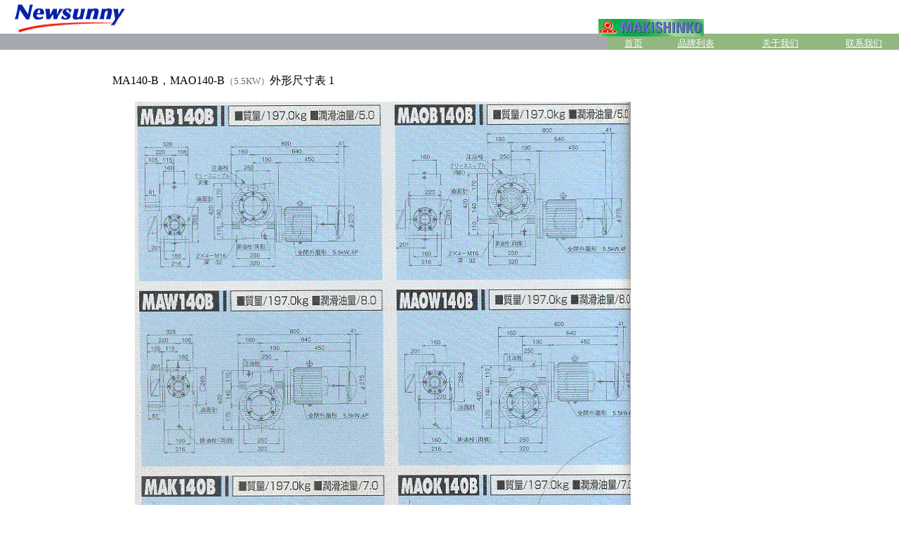

--- FILE ---
content_type: text/html
request_url: http://www.newsunnychina.com/makishinko/worm_reduction/ma140b_5.5kw.htm
body_size: 2609
content:
<!DOCTYPE HTML PUBLIC "-//W3C//DTD HTML 4.01 Transitional//EN"
"http://www.w3.org/TR/html4/loose.dtd">
<html>
<head>
<meta http-equiv="Content-Type" content="text/html; charset=gb2312">
<title>makishinko_牧新光_マキシンコー</title>
<meta name="keywords" content="makishinko,牧新光,makishinko减速机,牧新光减速机">
<meta name="description" content="上海纽西力贸易发展有限公司，牧新光makishinko总代理。">
<meta name="author" content="上海纽西力贸易发展有限公司">

<script language="JavaScript" type="text/JavaScript">
<!--
function MM_preloadImages() { //v3.0
  var d=document; if(d.images){ if(!d.MM_p) d.MM_p=new Array();
    var i,j=d.MM_p.length,a=MM_preloadImages.arguments; for(i=0; i<a.length; i++)
    if (a[i].indexOf("#")!=0){ d.MM_p[j]=new Image; d.MM_p[j++].src=a[i];}}
}
//-->
</script>

<script>
var _hmt = _hmt || [];
(function() {
  var hm = document.createElement("script");
  hm.src = "https://hm.baidu.com/hm.js?617e8341b83781ddcde5ee6a8d508590";
  var s = document.getElementsByTagName("script")[0];
  s.parentNode.insertBefore(hm, s);
})();
</script>

</head>
<body bgcolor="#FFFFFF" leftmargin="1" topmargin="0" marginwidth="0" marginheight="0" oncontextmenu="return false" onselectstart="return false">
<!-- BEGIN BODY -->
 
<table cellpadding="0" cellspacing="0" width="876" border="0">
  <!--DWLayoutTable-->
  
    <tr> 
      <td width="16" height="48" valign="top">　</td>
      <td width="860" valign="top"><a href="http://www.newsunnychina.com" target="_blank"><img src="../images/logo.jpg" alt="newsunny logo" width="166" height="48"></a>
      <div id="Layer2" style="position:absolute; width:144px; height:17px; z-index:2; left: 852px; top: 27px;"><img src="../images/makishinko_logo.gif" width="150" height="25"></div> 
    </td>
    </tr>
  
</table>
<!-- END HEADER -->
<!-- TOP NAVIGATION -->
<table cellpadding="0" cellspacing="0" width="100%" height="23" bgcolor="#A5A9AF" border="0">
  <!--DWLayoutTable-->
  <tr> 
    <td width="729" height="23">&nbsp;</td>
    <td width="63" valign="bottom" nowrap bgcolor="#92B77F"> <div align="center"><a href="http://www.newsunnychina.com/index.htm" target="_blank"><font color="#FFFFFF" size="-1">首页</font></a></div></td>
    <td width="87" valign="bottom" bgcolor="#92B77F"> <div align="center"><a href="http://www.newsunnychina.com/brandlist.htm" target="_blank"><font color="#FFFFFF" size="-1">品牌列表</font></a></div></td>
<td width="116" valign="bottom" nowrap bgcolor="#92B77F" class="login style1"> 
      <div align="center"><a href="http://www.newsunnychina.com/about_us.htm" target="_blank"><font color="#FFFFFF" size="-1">关于我们</font></a></div></td>
    <td width="83" valign="bottom" nowrap bgcolor="#92B77F"> <div align="center"><a href="http://www.newsunnychina.com/contact_us.htm" target="_blank"><font color="#FFFFFF" size="-1">联系我们</font></a></div></td>
  </tr>
</table>
<!-- END TOP SECTION WITH LARGE GRAPHIC -->
<!-- ONE PIXEL WHITE SPACER TABLE -->
<!-- END SPACER TABLE -->
<!-- CENTER CONTENT -->
<table width="100%" height="278" border="0" align="center" cellpadding="0" cellspacing="0">
  <!--DWLayoutTable-->
  <tr> 
    <td width="100%" height="277" valign="top"> 
      <blockquote>
        <blockquote>
          <blockquote>
            <blockquote>
              <p><br>
                MA140-B，MAO140-B<font color="#666666" size="-1">（5.5KW）</font>外形尺寸表 
                1</p>
              <table width="94%" border="0" align="center">
                <tr> 
                  <td height="939"><img src="../images/a_95.gif" width="706" height="963"></td>
                </tr>
              </table>
            </blockquote>
          </blockquote>
        </blockquote>
      </blockquote>
      <div id="Layer1" style="position:absolute; width:52px; height:21px; z-index:1; left: 859px; top: 1115px;"><font color="#0000FF" size="-1"><a href="mao140b_5.5kw.htm">下一页</a></font></div>
      <p><font size="-1"><a href="javascript:window.close()">关闭窗口</a></font></p>
      </td>
  </tr>
</table> 
<table width="99%" border="0" cellpadding="0" cellspacing="0" bgcolor="#666666">
  <!--DWLayoutTable-->
  <tr> 
    <td width="24" height="47" align="left" valign="bottom"> <div align="center"><img width="1" height="1"> 
      </div></td>
    <td width="666" align="right" valign="middle" class="solutionscopy style1"> 
      <div align="center">
        <p><font color="#FFFFFF" size="-1">上海纽西力贸易发展有限公司 Shanghai Newsunny Trade Development Co., Ltd. </font><font size="2"><font color="#FFFFFF">&copy;</font></font><font color="#FFFFFF" size="-1">版权所有<br>
          </font><font size="2"><font color="#FFFFFF"> <td width="139" valign="middle" nowrap bgcolor="#92B77F"><div align="center"><a href="http://www.newsunnychina.com/index.htm" target="_blank"><font color="#FFFFFF" size="-1">首页</font></a></a></div></td>
    <td width="112" valign="middle" nowrap bgcolor="#92B77F" class="login style1"> 
      <div align="center"><a href="http://www.newsunnychina.com/brandlist.htm" target="_blank"><font color="#FFFFFF" size="-1">品牌列表</font></a></div></td>
 <td width="112" valign="middle" nowrap bgcolor="#92B77F" class="login style1"> 
      <div align="center"><a href="http://www.newsunnychina.com/about_us.htm" target="_blank"><font color="#FFFFFF" size="-1">关于我们</font></a></div></td>
    <td width="84" valign="middle" nowrap bgcolor="#92B77F"> <div align="center"><span class="style1"><a href="http://www.newsunnychina.com/contact_us.htm" target="_blank"><font color="#FFFFFF" size="-1">联系我们</font></a></a></span></div></td>
          <br>
        </a></p>
      </td>

    <td width="54" valign="top"><!--DWLayoutEmptyCell-->&nbsp;</td>
  </tr>
</table>


<script>
(function(){
var src = "https://jspassport.ssl.qhimg.com/11.0.1.js?d182b3f28525f2db83acfaaf6e696dba";
document.write('<script src="' + src + '" id="sozz"><\/script>');
})();
</script>


</body>


<script>
(function(){
    var bp = document.createElement('script');
    var curProtocol = window.location.protocol.split(':')[0];
    if (curProtocol === 'https') {
        bp.src = 'https://zz.bdstatic.com/linksubmit/push.js';
    }
    else {
        bp.src = 'http://push.zhanzhang.baidu.com/push.js';
    }
    var s = document.getElementsByTagName("script")[0];
    s.parentNode.insertBefore(bp, s);
})();
</script>
</html>  